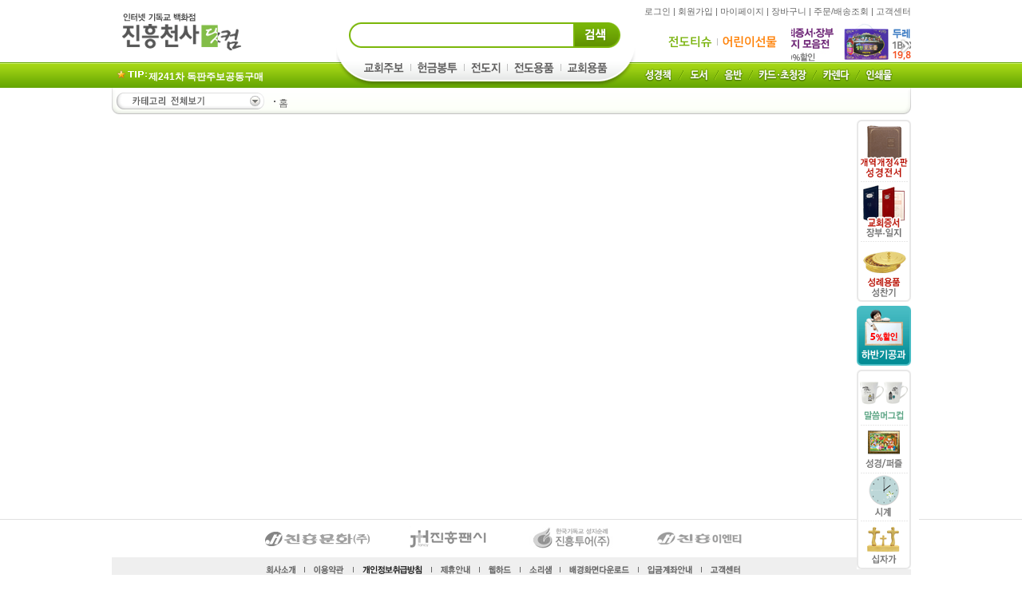

--- FILE ---
content_type: text/html; charset=euc-kr
request_url: https://www.jh1004.com/malls.go?cgID=3080104
body_size: 15781
content:
<!DOCTYPE html PUBLIC "-//W3C//DTD XHTML 1.0 Transitional//EN" "https://www.w3.org/TR/xhtml1/DTD/xhtml1-transitional.dtd">
<html xmlns="https://www.w3.org/1999/xhtml">

<head>
<meta http-equiv="Content-Type" content="text/html; charset=utf-8">

<link rel="stylesheet" type="text/css" href="/ext/resources/css/ext-all.css">
<link rel="stylesheet" type="text/css" href="/ext/resources/css/xtheme-malls.css" />
<link rel="stylesheet" type="text/css" href="/css/malls.css">

<script type="text/javascript" src="/ext/adapter/ext/ext-base.js"></script>
<script type="text/javascript" src="/ext/ext-all.js"></script>
<script type="text/javascript" src="/js/malls.js"></script>

<script>
  (function(i,s,o,g,r,a,m){i['GoogleAnalyticsObject']=r;i[r]=i[r]||function(){
  (i[r].q=i[r].q||[]).push(arguments)},i[r].l=1*new Date();a=s.createElement(o),
  m=s.getElementsByTagName(o)[0];a.async=1;a.src=g;m.parentNode.insertBefore(a,m)
  })(window,document,'script','//www.google-analytics.com/analytics.js','ga');

  ga('create', 'UA-1499897-1', 'auto');
  ga('send', 'pageview');

</script>

<script type="text/javascript">

function checkLogin()
{
   if (0) return true;
   else false;
}

</script>

<title>::: 인터넷 기독교백화점 진흥천사닷컴에 오신 것을 환영합니다.</title>
</head>

<body>
 
<div id="mallsWrap">

<div id="headerWrap">
<div id="header">
<!--
   <div style="width:27%;float:left;clear:left;">
      <div style="height:78px"></div>
      <div id="mbar-tip" style="padding-top:9px">
         무료배송 EVENT를 알려드립니다.
      </div>
   </div>

   <div style="width:40%;float:left;">
   </div>

   <div style="width:33%;float:right;clear:right;">
      <div style="height:78px"></div>
      <div id="tclass-menu">
         <a id="tclass-menu-1" href="/?malls=bible/home">성경책</a>
         <a id="tclass-menu-2" href="/?malls=book/home">도서</a>
         <a id="tclass-menu-3" href="/?malls=music/home">음반</a>
         <a id="tclass-menu-4" href="/?malls=card/home">카드.초청장</a>
         <a id="tclass-menu-5" href="/?malls=CALEndar/home">카렌다</a>
         <a id="tclass-menu-6" href="/?malls=print/home">일반물</a>
      </div>
   </div>
-->
<style type="text/css">
.jhtop {width:1001px; margin:0;}
	.jhtop td {text-align:left;}
	.jhtop .top1 {width:281px;text-align:left;vertical-align:top;padding:0;}
	.jhtop .top2 {width:375px;text-align:center;vertical-align:top;padding:0;}
	.jhtop .top3 {width:345px;text-align:right;vertical-align:top;padding:0;}
	.jhtop .top3me {width:345px;text-align:right;font-size:11px;vertical-align:top;padding:7px 0 0 0;}
	.jhtop .topslink {width:720px;text-align:right;font-size:11px;vertical-align:top;padding:7px 0 0 0;}
	.jhtop .top3a {width:195px;text-align:right;vertical-align:top;padding:15px 0 0 0;}
	.jhtop .top3b {width:150px;text-align:center;vertical-align:top;padding:0;}
.topsearch {width:375px; margin:0;}
	.topsearch td {text-align:left;}
	.topsearch .search1 {width:35px;text-align:center;vertical-align:top;padding:0;}
	.topsearch .search2 {width:262px;text-align:left;vertical-align:top;padding:0;background:url(/malls/img/search_box02.gif) repeat 0 50%;}
	.topsearch .search3 {width:78px;text-align:left;vertical-align:top;padding:0;}

 #searchscs {width:240px;margin:5px;padding-top:3px;font:normal 14px dotum;border:0;}

#topbtn-menu {height:50px;background:url('/malls/img/bg_topbtn.gif') no-repeat;}
#topbtn-menu a {height:50px;float:left;display:block;overflow:hidden;text-indent:-500em;}
#topbtn-menu-1 {width:94px;}
#topbtn-menu-2 {width:67px;}
#topbtn-menu-3 {width:54px;}
#topbtn-menu-4 {width:67px;}
#topbtn-menu-5 {width:93px;}
#topbtn-menu a:hover {background-image:url('/malls/img/bg_topbtn.gif');}
#topbtn-menu-1:hover {background-position: 0px -52px;}
#topbtn-menu-2:hover {background-position:-94px -52px;}
#topbtn-menu-3:hover {background-position:-161px -52px;}
#topbtn-menu-4:hover {background-position:-215px -52px;}
#topbtn-menu-5:hover {background-position:-282px -52px;}
</style>

<style>
            .kakaoChat {
                position: fixed;
                right: 20px;
                bottom: 60px;
                width: 99px;
                height: 50px;
                z-index: 99;
            }
</style>
        
<script language="JavaScript" src="html/css/flash.js"></script>

<script>

function topSearch()
{
    var scs = document.getElementById("searchscs");
    var i, s, ps = "";

    if (scs.value == "")
    {
       scs.focus();
       return;
    }

    s = scs.value.split(' ');
    for (i=0; i < s.length; i++) ps += ((i > 0) ? "||" : "")+  "name::" + s[i];

    location = "/?malls=search/home&scs="+ps;
}

</script>

<script type="text/javascript">
$(function(){
	
	$("#topbanInner").css("width",150*$("#topbanInner ul.column").size()+"px");
	$("#topbanInner ul.column:last").prependTo("#topbanInner");
	$("#topbanInner").css("margin-left","-150px");
	
	$("#topbanNext").click(function(){
		$("#topbanNext,#topbanPrev").show();
		$("#topbanInner").animate({
			marginLeft : parseInt($("#topbanInner").css("margin-left"))-150+"px"
		},"slow","swing" , 
		function(){
			$("#topbanInner").css("margin-left","-150px");
			$("#topbanInner ul.column:first").appendTo("#topbanInner");
			$("#topbanNext,#topbanPrev").show();
		});
	});
	
	var timerID = setInterval(function(){
		$("#topbanNext").click();
	},5000);
	
	$("#topbanPrev img,#topbanNext img").click(function(){
		clearInterval(timerID);
	});
	
});
</script>

<style type="text/css">
*{
	margin:0;
	padding:0;
}
#topbanWrap{
	margin:0px auto;
	width:150px;
	height:50px;
	padding:0;
	position:relative;
}

#topbanNext{
	position:absolute;
	top:20px;
	right:0px;
	cursor:pointer;
}
#carouse{
	width:150px;
	height:50px;
	overflow:hidden;
}

#topbanInner ul.column{
	width:150px;
	height:50px;
	padding:0;
	list-style-type:none;
	float:left;
}
#topbanInner ul.column li{
	float:left;
	margin-right:1px;
	display:inline;
}
#topbanInner ul.column li img{
	border:none;
}
</style>

<!--<a href=javascript:void(window.open('http://pf.kakao.com/_Qkxfxcb/chat','','width=420,height=556,top=50,left=50,status=no,toolbar=no,resizable=no,scrollbars=no')) onfocus='this.blur();'><img class="kakaoChat" src="malls/img/ktalk.png" alt="상담투명로고"/></a>-->

<table class="jhtop" border="0" cellpadding="0" cellspacing="0">
  <tr>
    <td rowspan="2" class="top1"><a href="http://www.jh1004.com"><img src="malls/img/logo.gif" border="0" /></a></td>
    <td height="21" colspan="3" class="topslink">	    
            <a href="javascript:LoginPanel.goURL('/')">로그인</a> |
      <a href="/?malls=membership/home">회원가입</a> |
            <a href="javascript:LoginPanel.goURL('/?malls=myPage/home')">마이페이지</a> |
      <a href="/?malls=order/cartList">장바구니</a> |
      <a href="javascript:LoginPanel.goURL('/?malls=myPage/home&myURL=myOrderList')">주문/배송조회</a> |
      <a href="/?malls=service/gbqna">고객센터</a>    </td>
  </tr>
  <tr>
    <td rowspan="2" class="top2">
    <table class="topsearch" border="0" cellpadding="0" cellspacing="0">
            <tr><td class="search1"><img src="malls/img/search_box01.gif" border="0" /></td>
              <td class="search2"><input id="searchscs" type=text name=scsSearch></td>
              <td class="search3"><input type=image src=malls/img/search_sbtn.gif value="검색" onclick="topSearch()"></td>
            </tr>
            <tr><td colspan="3">
            	<div id="topbtn-menu">
                <a id="topbtn-menu-1" href="/malls.go?ancestor=3010000"></a>
                <a id="topbtn-menu-2" href="/malls.go?ancestor=3020000"></a>
                <a id="topbtn-menu-3" href="/malls.go?html=promote/jeondoji1"></a>
                <a id="topbtn-menu-4" href="/malls.go?html=promote/jdgoods1"></a>
                <a id="topbtn-menu-5" href="/?malls=church/home"></a>                </div>
            </td></tr>
        </table>    </td>
    <td class="top3a"><a href="/malls.go?cgID=3040302"><img src="malls/img/btn_s01.gif" border="0" /></a><a href="/malls.go?html=promote/chpresent"><img src="malls/img/btn_s02.gif" border="0" /></a></td>
    <td class="top3b"><div id="topbanWrap">
			<p id="topbanNext"><img src="malls/img/btn_next.png" alt="next" /></p>
			<div id="carouse">
				<div id="topbanInner">
					<ul class="column">
						<li><a href="/malls.go?cgID=3030106"><img src="malls/img/topban01.jpg" alt="" /></a></li>
					</ul>
					<ul class="column">
						<li><a href="/malls.go?pCode=6030022"><img src="malls/img/topban02.jpg" alt="" /></a></li>
					</ul>
					<ul class="column">
						<li><a href="/malls.go?pCode=902031004"><img src="malls/img/topban03.jpg" alt="" /></a></li>
					</ul>
					<ul class="column">
						<li><a href="/malls.go?html=promote/prayerguide"><img src="malls/img/topban04.jpg" alt="" /></a></li>
					</ul>
                    <ul class="column">
						<li><a href="/malls.go?pCode=902031007"><img src="malls/img/topban05.jpg" alt="" /></a></li>
					</ul>
				</div>
			</div>
		</div></td>
  </tr>
  <tr>
    <td class="top1">
    <div id="mbar-tip" style="padding-top:10px; padding-left:40px;">
      <a href="/malls.go?html=promote/dgonggu"><font color="#FFFFFF"> 제241차 독판주보공동구매</font></a></div></td>
    <td colspan="2" class="top3">
    	<div id="tclass-menu">
         <a id="tclass-menu-1" href="/?malls=bible/home"></a>
         <a id="tclass-menu-2" href="/?malls=book/home"></a>
         <a id="tclass-menu-3" href="/?malls=music/home"></a>
         <a id="tclass-menu-4" href="/?malls=card/home"></a>
         <a id="tclass-menu-5" href="/?malls=calendar/home"></a>
         <a id="tclass-menu-6" href="/?malls=print/home"></a>      </div>    </td>
  </tr>
</table>
</div>
</div><!-- header -->

<div id="location">
   <a class="allcates" href=#>카테고리</a>
   <div class="pos"><a href="https://www.jh1004.com">홈</a></div>
</div>

<div id="containerWrap">

   <div id="container"></div>

   <div id="rightWing">
<style type="text/css">
.sidebar {width:78px; margin:0; background-color:#FFFFFF}
.sidebar td {text-align:left;}
.sidebar .side1 {width:78px;vertical-align:top;padding:0;}
.sidebar .side2 {width:78px;vertical-align:top;padding:5px 0 0 0;}
</style>

<table class="sidebar" border="0" cellpadding="0" cellspacing="0">
  <tr>
    <td class="side1"><a href="/malls.go?cgID=1130209"><img src="malls/img/side01.gif" border="0" /></a><a href="/malls.go?cgID=3030106"><img src="malls/img/side02_certi.gif" border="0" /></a><a href="/malls.go?cgID=3050101"><img src="malls/img/side03aa.gif" border="0" /></a></td>
  </tr>
  <!--<tr>
    <td class="side2"><a href="/?malls=calendar/2020sales"><img src="malls/img/side_2020cal.gif" border="0" /></a></td>
  </tr>-->
  <tr>
    <td class="side2"><a href="/malls.go?html=promote/gonggwa01"><img src="malls/img/side_gong.gif" border="0" /></a></td>
  </tr>
  
  <tr>
    <td class="side2"><a href="/malls.go?cgID=3070306"><img src="malls/img/side04.gif" border="0" /></a><a href="/malls.go?cgID=3070501"><img src="malls/img/side05.gif" border="0" /></a><a href="/malls.go?cgID=3070302"><img src="malls/img/side06.gif" border="0" /></a><a href="/malls.go?cgID=3070301"><img src="malls/img/side07.gif" border="0" /></a></td>
  </tr>
</table>
   </div>

</div>

<div id="footerWrap">
<div id="footer">

   <div style="height:47px">
      <img src="/css/images/ha_family.gif" width="995" height="47" border="0" usemap="#family" /></td>
      <map name="family">
         <area shape="rect" coords="180,6,330,40" href="http://www.1004calendar.com" target="_blank" />
         <!--<area shape="rect" coords="360,6,480,40" href="http://www.jhfancy.com" target="_blank" />
         <area shape="rect" coords="520,6,630,40" href="http://www.holytour.co.kr" target="_blank" />
         <area shape="rect" coords="670,6,800,40" href="http://www.jh-ent.com" target="_blank" />-->
</map>
   </div>

   <div style="width:100%;height:32px;background:#efefef;">
      <div style="padding-top:2px"><img src="/css/images/ha_com.gif" usemap="#compa" />
<map name="compa" ><area shape="rect" coords="188,5,231,21" href="/malls.go?html=info/company" />
<area shape="rect" coords="246,4,290,22" alt="이용약관" href="/malls.go?html=info/terms" />
<area shape="rect" coords="307,5,389,22" alt="개인정보취급방침" href="/malls.go?html=info/private" />
<area shape="rect" coords="403,5,450,22" alt="제휴안내" href="/malls.go?html=info/partner" />
<area shape="rect" coords="462,4,501,23" alt="웹하드" href="javascript:void(window.open('/html/info/webhard.html','','width=470,height=380,top=50,left=50,status=no,toolbar=no,resizable=no,scrollbars=yes'))" />
<!--<area shape="rect" coords="512,3,554,23" alt="소리샘" href="javascript:void(window.open('http://admin.jh1004.com/malls/gbook/src/index.php?gbcg=1001','','width=680,height=620,top=50,left=50,status=no,toolbar=no,resizable=no,scrollbars=yes'))" />-->
<area shape="rect" coords="564,3,650,23" alt="배경화면다운로드" href="/malls.go?html=info/wallpaper" /><area shape="rect" coords="662,3,730,23" alt="입금계좌안내" href="javascript:void(window.open('/html/info/account_.html','','width=465,height=425,top=50,left=50,status=no,toolbar=no,resizable=no,scrollbars=no'))" />
<area shape="rect" coords="742,3,790,23" alt="고객센터" href="/?malls=service/gbqna" />
</map>
      </div>
   </div>

   <div>
   <table width="995" border="0" cellspacing="0" cellpadding="0">
   <tr>
      <td width="180" rowspan="2"><img src="/css/images/ha_logo.gif" width="180" height="115" /></td>
      <td width="260"><img src="/css/images/ha_time.gif" width="260" height="70" /></td>
      <td width="175"><a href="#" onClick="window.open('https://www.jh1004.com/html/popUp/information.html','popup','scrollbars=no,width=423,height=376')" onFocus="blur()"><img src="/css/images/ha_telmail.gif" alt="클릭하시면 문의전화 및 이메일을 확인하실 수 있습니다." width="175" height="70" /></a></td>
      <td width="125"><img src="/css/images/ha_kong.gif" width="125" height="70" /></td>
      <td width="145"><a href="#" onclick="window.open('https://mark.inicis.com/mark_info.php?no=6635&st=1248338324','mark','scrollbars=no,resizable=no,width=530,height=480')" onfocus="blur()"><img src="https://mark.inicis.com/img/mark/rectangular_yellow_s.gif" border="0" alt="클릭하시면 이니시스 결제시스템의 유효성을 확인하실 수 있습니다."/></a></td>
      <td width="110" rowspan="2"><a href="javascript:onPopKBAuthMark()" onFocus="blur()"><img src="/css/images/ha_kb.gif" width="110" height="115" /></a></td>
   </tr>
   <tr>
      <td colspan="4"><img src="/css/images/ha_copy.gif" width="705" height="45" /></td>
   </tr>
   </table>
   </div>
   <!-- KB에스크로이체 인증마크 적용 시작 -->
   <script> 
   function onPopKBAuthMark() 
   { 
      window.open('','KB_AUTHMARK','height=604, width=648, status=yes, toolbar=no, menubar=no, location=no'); 
      document.KB_AUTHMARK_FORM.action='http://escrow1.kbstar.com/quics'; 
      document.KB_AUTHMARK_FORM.target='KB_AUTHMARK'; 
      document.KB_AUTHMARK_FORM.submit(); 
   } 
   </script>
   <FORM name="KB_AUTHMARK_FORM" METHOD="GET">
   <INPUT TYPE="HIDDEN" NAME="page" VALUE="B009111"/>
   <INPUT TYPE="HIDDEN" NAME="cc" VALUE="b010807:b008491"/>
   <INPUT TYPE="HIDDEN" NAME="mHValue" VALUE="d173ecaf6fda03d9da6052171386fadb"/>
   </FORM>
   <!-- KB에스크로이체 인증마크 적용 종료 -->

</div>
</div><!-- footer -->

</div>

<form name="LoginPanelForm" method="get" target="LoginPanel" action="https://www.jh1004.com/malls/log/in.php">
<input type="hidden" name="goURL" value="">
<input type="hidden" name="enablecs" value="">
</form>

</body>
</html>


--- FILE ---
content_type: text/css
request_url: https://www.jh1004.com/css/malls.css
body_size: 24518
content:

body, td, th, div, dt, dd, li, select, input, textarea {color:#666;font-size:12px;font-family:dotum,Dotum,Arial}

a {color:#666666;text-decoration:none;}
a:link {color:#666666;text-decoration:none}
a:visited {color:#666666;text-decoration:none}
a:active {color:#666666;text-decoration:none}
a:hover {color:#666666;text-decoration:underline}

.x-mask-none {display:none;}


#mallsWrap {width:100%;text-align:center;}

#headerWrap {width:100%;height:110px;background-image:url('images/bg_top.gif');}
#header {position:relative;width:1001px;margin:0 auto;}
#mbar-tip {margin-left:6px;background:url('images/bg_tip.gif') no-repeat;padding-left:22px;color:#fff;font:bold 12px dotum,Dotum,Arial;}
#tclass-menu {height:32px;background:url('images/bg_tclass.gif') no-repeat;}
#tclass-menu a {height:32px;float:left;display:block;overflow:hidden;text-indent:-500em;}
#tclass-menu-1 {width:57px;}
#tclass-menu-2 {width:44px;}
#tclass-menu-3 {width:43px;}
#tclass-menu-4 {width:80px;}
#tclass-menu-5 {width:52px;}
#tclass-menu-6 {width:52px;}
#tclass-menu a:hover {background-image:url('images/bg_tclass.gif');}
#tclass-menu-1:hover {background-position: 0px -34px;}
#tclass-menu-2:hover {background-position:-57px -34px;}
#tclass-menu-3:hover {background-position:-101px -34px;}
#tclass-menu-4:hover {background-position:-144px -34px;}
#tclass-menu-5:hover {background-position:-224px -34px;}
#tclass-menu-6:hover {background-position:-276px -34px;}

#location {width:1001px;height:40px;background-image:url('images/bg_header.gif');text-align:left;margin:0 auto;}
#location a.allcates {float:left;clear:left;display:block;margin-left:3px;width:188px;height:33px;overflow:hidden;text-indent:-500em;background-image:url('images/allcates.gif');}
#location div.pos {float:left;padding:11px 0 0 18px;background:url('images/middot.gif') no-repeat 12px 16px; overflow:hidden;}
#location div.pos a {color:#666;}

.currentLocation {position:absolute;display:none;}
.contents {width:917px;text-align:left;}

#containerWrap {position:relative;width:1001px;min-height:500px;margin:0 auto;text-align:left;}
#container {position:relative;display:table;width:927px;margin:0px 0px 6px 6px;}
#rightWing {position:absolute;top:0;left:933px;width:68px;height:300px;background:#eee;}

#footerWrap {width:100%;border-top:1px solid #e0e0e0;}
#footer {width:1001px;margin:0 auto;}


.columnLeft {float:left;width:195px;text-align:left;}
.columnLeft .menu {float:left;width:185px;}
.columnLeft .menu a.title {display:block;height:32px;}
.columnLeft .menu ul {width:181px;padding-top:12px;padding-bottom:10px;}
.columnLeft .menu ul a {color:#555555;}
.columnLeft .menu li {background:url('images/middot.gif') no-repeat 12px 4px; overflow:hidden; padding:0 0 6px 19px; vertical-align:top;}
.columnLeft .menu li.line {height:1px;padding:0;font-size:0;line-height:0;margin:2px 10px 10px 10px;border-bottom:1px dotted #dedede;}
.columnLeft .menu li.img {background:#fff;padding:0;}
.columnLeft .menu li.banner {background:#fff;padding:10px 8px 0 8px;}

.columnLeft .menu.blue {background:url('images/slbox/mbtop-blue.gif') no-repeat;}
.columnLeft .menu.blue ul {border:2px solid #09aaee;border-top:0px;}

.columnLeft .menu.green {background:url('images/slbox/mbtop-green.gif') no-repeat;}
.columnLeft .menu.green ul {border:2px solid #7ab608;border-top:0px;}

.columnLeft .menu.bora {background:url('images/slbox/mbtop-bora.gif') no-repeat;}
.columnLeft .menu.bora ul {border:2px solid #bc75ff;border-top:0px;}

.columnLeft .menu.pink {background:url('images/slbox/mbtop-pink.gif') no-repeat;}
.columnLeft .menu.pink ul {border:2px solid #fc80a7;border-top:0px;}

.columnLeft .menu.mine {background:url('images/slbox/mbtop-mine.gif') no-repeat;}
.columnLeft .menu.mine ul {border:2px solid #21aeb7;border-top:0px;}

.columnLeft .menu.orange {background:url('images/slbox/mbtop-orange.gif') no-repeat;}
.columnLeft .menu.orange.cust {background:url('images/slbox/mbtop-orange2.gif') no-repeat;}
.columnLeft .menu.orange ul {border:2px solid #f99d1b;border-top:0px;}


.columnRight {float:right;display:table;width:732px;margin-bottom:20px;text-align:left;}
.columnRight .blue {color:#09aaee;}
.columnRight .green {color:#669900;}
.columnRight .bora {color:#bc75ff;}
.columnRight .mine {color:#21aeb7;}
.columnRight .pink {color:#fc80a7;}
.columnRight .orange {color:#f99d1b;}


.aCateTitle {display:table;width:722px;}
.aCateTitle .cgname {float:left;margin-left:3px;padding:5px 0 4px 15px;font:bold 11pt dotum;letter-spacing:-1px;}
.aCateTitle .cgname .txt {font:normal 12px dotum;letter-spacing:0;}
.aCateTitle .cgname .small {font:normal 11px dotum;letter-spacing:0;color:#666;}
.aCateTitle .cgname.blue {background:url('images/slbox/circle_blue.gif') left center no-repeat;}
.aCateTitle .cgname.green {background:url('images/slbox/circle_green.gif') left center no-repeat;}
.aCateTitle .cgname.bora {background:url('images/slbox/circle_bora.gif') left center no-repeat;}
.aCateTitle .cgname.mine {background:url('images/slbox/circle_mine.gif') left center no-repeat;}
.aCateTitle .cgname.pink {background:url('images/slbox/circle_pink.gif') left center no-repeat;}
.aCateTitle .cgname.orange {background:url('images/slbox/circle_orange.gif') left center no-repeat;}
.aCateTitle .navi {float:right;padding:9px 6px 0 0;font:normal 11px dotum;}

.aCateList {width:722px;padding:13px 0 9px 0;}
.aCateList a {font:normal 12px dotum;color:#666666}
.aCateList a:hover {color:#c10000;text-decoration:underline}
.aCateList th {width:150px;height:25px;text-align:right;}
.aCateList th.on a {color:#09aaee;}
.aCateList td {padding-left:20px;font:normal 12px dotum;}

ul.aCateList {display:table;padding:16px 0 7px 0;}
ul.aCateList li {float:left;display:block;width:150px;height:23px;padding-left:20px;}
ul.aCateList li a {color:#757575;font:bold 12px dotum;}


.goodsList {width:722px;display:table;margin-bottom:20px;}
.goodsList ul {float:left;width:722px;padding:20px 1px;}
.goodsList ul li {float:left;width:150px;padding:0 14px 0 15px;border-right:1px dotted lightGrey;}
.goodsList div.photozone {padding:15px;}
.goodsList div.photozone.s150 {padding:15px 0;}
.goodsList div.infozone {width:140px;padding:0 5px;}
.goodsList div.infozone.s150 {width:146px;padding:0 2px;}
.goodsList div.infozone div {float:left;font:normal 12px dotum;line-height:15px;padding-bottom:2px;}
.goodsList div.infozone .preview {height:18px;}
.goodsList div.infozone .preview a {float:left;display:block;width:11px;height:11px;margin-right:6px;}
.goodsList div.infozone .preview a.zoom {background:url('images/icon_zoom.gif') no-repeat;}
.goodsList div.infozone .preview a.win {background:url('images/icon_win.gif') no-repeat;}
.goodsList div.infozone .pCode {float:right;font:normal 11px dotum;color:#8e8e8e;}
.goodsList div.infozone .pName {clear:left;width:100%;}
.goodsList div.infozone .price {clear:left;width:100%;color:#0066cc;}
.goodsList div.infozone .price s {color:#757575;}
.goodsList div.infozone .price small {color:#df6600;font:normal 11px dotum;}
.goodsList div.infozone .point {clear:left;width:100%;background:url('images/p_icon.gif') no-repeat;color:#6a6a6a;padding-left:13px;}


.paging {display:table;width:722px;padding:10px 0 10px 2px;text-align:center;}
.paging a {display:inline-block;height:13px;padding:3px 5px 2px 4px;margin-right:5px;font:bold 12px dotum;border:1px solid #fff;}
.paging a:hover {text-decoration:none;border:1px solid #666666;}
.paging a.green {border:1px solid #669900;color:#669900;}
.paging a.bora {border:1px solid #bc75ff;color:#bc75ff;}
.paging a.mine {border:1px solid #21aeb7;color:#21aeb7;}
.paging a.pink {border:1px solid #fc80a7;color:#fc80a7;}
.paging a.orange {border:1px solid #f99d1b;color:#f99d1b;}
.paging a.blue {border:1px solid #09aaee;color:#09aaee;}
.paging a.prev {background:url('images/bt_prev09.gif') center no-repeat;border:1px solid #fff;}
.paging a.prev.on {background:url('images/bt_prev09_on.gif') center no-repeat;border:1px solid #fff;}
.paging a.next {background:url('images/bt_next09.gif') center no-repeat;border:1px solid #fff;margin:0}
.paging a.next.on {background:url('images/bt_next09_on.gif') center no-repeat;border:1px solid #fff;margin:0}
.paging a.prevend {background:url('images/bt_prev09end.gif') center no-repeat;border:1px solid #fff;margin:0}
.paging a.prevend.on {background:url('images/bt_prev09end_on.gif') center no-repeat;border:1px solid #fff;margin:0}
.paging a.nextend {background:url('images/bt_next09end.gif') center no-repeat;border:1px solid #fff;}
.paging a.nextend.on {background:url('images/bt_next09end_on.gif') center no-repeat;border:1px solid #fff;}
.paging.topLine {border-top:1px solid lightGrey;}
.paging.bottomLine {border-bottom:1px solid lightGrey;}


.nCatebox {width:722px;display:table;}
.nCatebox .pCount {width:702px;margin:15px 0 8px 10px;padding-left:10px;background:url('images/slbox/sect.gif') left top no-repeat;}
.nCatebox .pCount span {font:bold 11pt dotum;}
.nCatebox .pCount strong {color:#fe7800;font:bold 11pt tahoma;}
.nCatebox table {width:722px;height:38px;background:#f9f9f9;border-bottom:1px solid #f2f2f2;}
.nCatebox td {color:#666666;font:normal 12px dotum;}
.nCatebox td.ORDER {width:60%;padding:2px 0 0 18px;}
.nCatebox td.ORDER a {font:normal 11px dotum;color:#666666;letter-spacing:-1px;text-decoration:none;}
.nCatebox td.ORDER strong {font-weight:bold;}
.nCatebox td.text {width:16%;text-align:right;padding:2px 8px 0 0;}
.nCatebox td.select {width:24%;padding:2px 10px 0 0;}
.nCatebox td.select select {width:75px;}


.goodsSpec {width:917px;}
.goodsSpec .pName {width:722px;margin:5px 0 15px 0;border-bottom:2px solid #62a301;}
.goodsSpec .pName strong {display:block;font:normal 12px dotum;}
.goodsSpec .pName strong.frontN {color:#359600;padding-left:4px;}
.goodsSpec .pName strong.middleN {color:#222;font:bold 14px dotum;line-height:18px;word-break:break-all;padding:4px;}
.goodsSpec .pName strong.middleN span {color:#555;font:normal 12px dotum;line-height:18px;}
.goodsSpec .pName strong.descs {color:#222;font:normal 12px dotum;padding-left:4px;}
.goodsSpec .pName strong.descs small {font:normal 11px dotum;color:#666;}
.goodsSpec .pName strong.backN {color:#8c8c8c;padding:0 0 5px 4px;}

.goodsSpec .pImage {width:282px;padding:5px 0 0 8px;}
.goodsSpec .pImage .images {width:250px;text-align:center;}
.goodsSpec .pImage .Image50 {float:left;display:block;margin:4px 0 0 4px;padding:2px;border:1px solid #dedede;}

.goodsSpec .pInfo {width:425px;padding-right:17px;}
.goodsSpec .pInfo table {width:100%;margin-top:7px;border-bottom:1px solid #e5e5e5;}
.goodsSpec .pInfo th {width:78px; padding:0 0 4px 5px;font:normal 11px dotum;vertical-align:top;line-height:15px;}
.goodsSpec .pInfo td {width:337px;padding:0 0 4px 5px;font-size:12px;font-weight:normal;vertical-align:top;line-height:15px;}
.goodsSpec .pInfo td.dc_rates {background:url(images/dc_rates.gif) no-repeat right top;}
.goodsSpec .pInfo strong.big {font:bold 18px verdana;letter-spacing:-1px;vertical-align:-2px;}
.goodsSpec .pInfo input[type="text"] {float:left;width:45px;height:16px;margin-top:1px;font:normal 12px tahoma;text-align:center;}
.goodsSpec .pInfo input[type="checkbox"] {float:left;width:13px;height:13px;margin:3px 4px 0 0;}
.goodsSpec .pInfo input.text {width:40px;border:0;padding:1px;padding-top:3px;text-align:left;}
.goodsSpec .pInfo input.price {width:70px;text-align:right;font-weight:bold;}
.goodsSpec .pInfo input.orange {color:#cc6600;}
.goodsSpec .pInfo p.notice {float:left;clear:left;width:420px;padding:3px 0 5px 0;font-size:11px;}
.goodsSpec .pInfo span.qty-btn {float:left;display:inline-block;padding:1px 1px 0 2px;}
.goodsSpec .pInfo span.qty-btn img {margin-bottom:2px;}

.goodsSpec .pInfo table.options {width:100%;background-color:#f6f6f6;margin:0;margin-bottom:4px;padding:10px 0 5px 0;border:0;}
.goodsSpec .pInfo table.options th {width:73px;padding:2px 0 4px 10px;}
.goodsSpec .pInfo table.options td {width:337px;padding:1px 10px 4px 8px;}
.goodsSpec .pInfo #optionsWrap {width:406px;padding:0 11px 0 8px;}
.goodsSpec .pInfo #optionsWrap div {font:normal 11px dotum;}
.goodsSpec .pInfo #optionsWrap .comm {padding:5px 0 0 2px;color:#d86562;}
.goodsSpec .pInfo #optionsWrap .sumb {padding:12px 0 7px 2px;}
.goodsSpec .pInfo #optionsWrap .sumb span {font:bold 12px dotum;color:#c10000;}
.goodsSpec .pInfo #optionsWrap .sumb #opdcprice {font-size:11px;color:#d86562;}
.goodsSpec .pInfo #pCodeOptionsWrap {width:100%;margin-top:5px;border:1px solid #d3d3d3;border-bottom:0;background:white;}
.goodsSpec .pInfo #optionLoop {width:100%;margin:0;border-bottom:1px solid #d3d3d3;}
.goodsSpec .pInfo #optionLoop.noLine {border:0;}
.goodsSpec .pInfo #optionLoop td {padding:8px;}
.goodsSpec .pInfo #optionLoop div {float:left;font:normal 11px dotum;color:#595959;}
.goodsSpec .pInfo #optionLoop div.optName {width:188px;background:url(images/bl_gray02.gif) no-repeat left 8px;padding:4px 0 0 8px;}
.goodsSpec .pInfo #optionLoop div.optPrice{width:80px;text-align:right;padding:4px 8px 0 0;}
.goodsSpec .pInfo #optionLoop div.optQty {width:100px;}
.goodsSpec .pInfo #optionLoop div.optQty div {float:left;}
.goodsSpec .pInfo #optionLoop div.optQty input {width:40px;height:14px;}
.goodsSpec .pInfo #optionLoop div.optQty span.qty-btns {float:left;display:inline-block;padding:1px 1px 0 2px;}
.goodsSpec .pInfo #optionLoop div.optQty span.qty-btns img {margin:0}
.goodsSpec .pInfo #optionLoop div.optQty .txt {padding:5px 3px 0 2px;}
.goodsSpec .pInfo #optionLoop div.optQty a.del {display:block;padding:4px 0 0 3px;}

.goodsSpec .pInfo .goodsRel {padding:25px 0 25px 18px;font:normal 11px dotum;color:#c10000;}
.goodsSpec .pInfo .goodsRel ul {padding:5px 0 0 8px;}
.goodsSpec .pInfo .goodsRel li {font:normal 11px dotum;line-height:18px;}

.goodsSpec .dcTable {width:580px;border-collapse:collapse;border-spacing:0;border:1px solid #cecece;}
.goodsSpec .dcTable th {padding:9px 7px 7px 7px;font:normal 12px dotum;text-align:center;background:#efefef;}
.goodsSpec .dcTable td {padding:9px 7px 7px 7px;font:normal 12px dotum;text-align:center;border:1px solid #cecece;}
.goodsSpec .dcTable td.dcprice {color:#cc6600;font-weight:bold;}

.goodsSpec .tabs {width:722px;height:33px;background-image:url(images/tabgreen_bg.gif);}
.goodsSpec .tabs a {float:left;display:block;margin-right:3px;width:177px;height:33px;background-image:url(images/tabgreen_bgOff.gif);color:#666;text-align:center;line-height:33px;}
.goodsSpec .tabs a.on {background-image:url(images/tabgreen_bgOn.gif);color:#62a301;font-weight:bold;text-decoration:none;}
.goodsSpec .tabs a:hover {font-weight:bold;text-decoration:none;}

.goodsSpec .tabsR {width:722px;height:33px;background-image:url(images/tabgreen_bgR.gif);}
.goodsSpec .tabsR a {float:left;display:block;margin-right:3px;width:177px;height:33px;background-image:url(images/tabgreen_bgROff.gif);color:#666;text-align:center;line-height:33px;}
.goodsSpec .tabsR a.on {background-image:url(images/tabgreen_bgROn.gif);color:#62a301;font-weight:bold;text-decoration:none;}
.goodsSpec .tabsR a:hover {font-weight:bold;text-decoration:none;}

.goodsSpec .detail {width:670px;padding:50px 22px 50px 30px;color:#363636;line-height:15pt;}
.goodsSpec .detail.book {width:650px;padding:40px 30px;}
.goodsSpec .detail span {font-weight:bold;color:#222222;line-height:18pt;}
.goodsSpec .detail p {padding:10px 0 0 10px;}

.goodsSpec .sect {display:table;width:712px;margin:20px 5px 35px 5px;background:url('images/sectbar-bg.gif') left top repeat-x;}
.goodsSpec .sect.none { display:none;}
.goodsSpec .sect .lt {background:url('images/sectbar-lt.gif') left top no-repeat;}
.goodsSpec .sect .rt {background:url('images/sectbar-rt.gif') right top no-repeat;}
.goodsSpec .sect .title {font:bold 12px dotum;color:#000;padding:9px 35px;}
.goodsSpec .sect .content {width:652px;padding:20px 25px;color:#363636;line-height:15pt;}
.goodsSpec .sect .content p.dt {margin:30px 0 5px 5px;}
.goodsSpec .sect .content img.dt {margin-bottom:20px;border:1px solid #cecece;}

.cartList {width:903px;margin:7px;}
.cartList>tbody>tr>th {height:20px;font:normal 11px dotum;text-align:center;vertical-align:bottom;}
.cartList>tbody>tr>td {border-bottom:1px solid #dedede;font:normal 12px dotum;line-height:16px;}
.cartList td.pCode {text-align:center;background:#f6f6f6;}
.cartList td.cartCheck {text-align:center;}
.cartList td.pImage {text-align:center;padding:3px 6px 3px 0;}
.cartList td.pName {text-align:left;font:normal 11px dotum;line-height:14px;}
.cartList td.price {text-align:right;color:#0066cc;font:bold 12px dotum;line-height:14px;padding-right:8px;}
.cartList td.price span {color:red;font:normal 11px dotum;}
.cartList td.point {text-align:left;}
.cartList td.point>img {margin-top:-3px;}
.cartList td.quantity {text-align:right;}
.cartList td.quantity input {text-align:center;}
.cartList td.quantity .x-btn {margin:3px 0;}
.cartList td.sum {text-align:right;color:#cc6600;font-weight:bold;padding-right:5px;}
.cartList td.buttons {border-right:1px solid #dedede;}
.cartList td.buttons .x-btn {margin:3px auto;}
.cartList td.buttons div {float:none;}
.cartList td.etcost {text-align:center;color:#cc6600;}


.ordersheet {width:917px;}
.ordersheet .none {display:none;}
.ordersheet .sbPanel {float:left;padding-top:10px;}
.ordersheet .sbPanel table.fieldSet {margin:22px 0 20px 0;}
.ordersheet .sbPanel table.fieldSet th {padding:8px 10px;text-align:right;vertical-align:top;font:normal 11px dotum;}
.ordersheet .sbPanel table.fieldSet td {padding-bottom:5px;}
.ordersheet .sbPanel table.fieldSet a img {margin:5px 8px;}
.ordersheet .sbPanel table.fieldSet .notice {padding:2px 0;font:normal 12px dotum;color:#b24b18;line-height:16px;}

.ordersheet .sbPanel #payButton {display:block;width:280px;height:41px;background-image:url('images/bt_cart_payIt.gif');text-indent:-500em;}
.ordersheet .sbPanel #payButton.payIt {background-position:0 -41px;}


.sbox {float:left;background:url(images/sbox/sboxbl.gif) repeat-x 0 100%;}
.sbox div {float:left;}
.sbox .lv {background:url(images/sbox/sboxbg.gif) repeat-y left top;}
.sbox .rv {background:url(images/sbox/sboxbg.gif) repeat-y right top;}
.sbox .lb {background:url(images/sbox/sboxlb.gif) no-repeat left bottom;}
.sbox .rb {background:url(images/sbox/sboxrb.gif) no-repeat right bottom;}

.sbox textarea {padding:5px;font:normal 12px dotum;line-height:16px;}
.sbox input[type="text"] {float:left;height:15px;margin:3px 0;padding-top:4px;font:normal 12px dotum;}
.sbox input[type="password"] {float:left;height:15px;margin:3px 0;padding-top:4px;font:normal 12px dotum;}
.sbox input[type="file"] {float:left;margin:3px 0;padding-top:2px;font:normal 12px dotum;}
.sbox div.dash {margin:8px 4px 0 3px;border:0;}
.sbox .x-form-field-wrap {float:left;}
.sbox .x-form-field-wrap .x-form-trigger {margin:3px 0;background-image: url(../ext/resources/images/default/form/trigger.gif);border-bottom-color: #B5B8C8;}

.sbox.orange .tl {background:url(images/sbox/sboxtl_orange.gif) repeat-x;}
.sbox.orange .lt {background:url(images/sbox/sboxlt_orange.gif) no-repeat;}
.sbox.orange .rt {background:url(images/sbox/sboxrt_orange.gif) no-repeat right top;}


.slbox {float:left;display:table;font:normal 12px dotum; line-height:16px;}

.slbox.blue {background:url('images/slbox/slbox_blue.gif') top left repeat-x;}
.slbox.blue .rv {background:url('images/slbox/slbox_blue.gif') top right repeat-y;}
.slbox.blue .lv {background:url('images/slbox/slbox_blue.gif') top left repeat-y;}
.slbox.blue .bl {background:url('images/slbox/slbox_blue.gif') bottom left repeat-x;}
.slbox.blue .lt {background:url('images/slbox/slboxlt_blue.gif') top left no-repeat;}
.slbox.blue .rt {background:url('images/slbox/slboxrt_blue.gif') top right no-repeat;}
.slbox.blue .rb {background:url('images/slbox/slboxrb_blue.gif') bottom right no-repeat;}
.slbox.blue .lb {background:url('images/slbox/slboxlb_blue.gif') bottom left no-repeat;}

.slbox.green {background:url('images/slbox/slbox_green.gif') top left repeat-x;}
.slbox.green .rv {background:url('images/slbox/slbox_green.gif') top right repeat-y;}
.slbox.green .lv {background:url('images/slbox/slbox_green.gif') top left repeat-y;}
.slbox.green .bl {background:url('images/slbox/slbox_green.gif') bottom left repeat-x;}
.slbox.green .lt {background:url('images/slbox/slboxlt_green.gif') top left no-repeat;}
.slbox.green .rt {background:url('images/slbox/slboxrt_green.gif') top right no-repeat;}
.slbox.green .rb {background:url('images/slbox/slboxrb_green.gif') bottom right no-repeat;}
.slbox.green .lb {background:url('images/slbox/slboxlb_green.gif') bottom left no-repeat;}

.slbox.bora {background:url('images/slbox/slbox_bora.gif') top left repeat-x;}
.slbox.bora .rv {background:url('images/slbox/slbox_bora.gif') top right repeat-y;}
.slbox.bora .lv {background:url('images/slbox/slbox_bora.gif') top left repeat-y;}
.slbox.bora .bl {background:url('images/slbox/slbox_bora.gif') bottom left repeat-x;}
.slbox.bora .lt {background:url('images/slbox/slboxlt_bora.gif') top left no-repeat;}
.slbox.bora .rt {background:url('images/slbox/slboxrt_bora.gif') top right no-repeat;}
.slbox.bora .rb {background:url('images/slbox/slboxrb_bora.gif') bottom right no-repeat;}
.slbox.bora .lb {background:url('images/slbox/slboxlb_bora.gif') bottom left no-repeat;}

.slbox.mine {background:url('images/slbox/slbox_mine.gif') top left repeat-x;}
.slbox.mine .rv {background:url('images/slbox/slbox_mine.gif') top right repeat-y;}
.slbox.mine .lv {background:url('images/slbox/slbox_mine.gif') top left repeat-y;}
.slbox.mine .bl {background:url('images/slbox/slbox_mine.gif') bottom left repeat-x;}
.slbox.mine .lt {background:url('images/slbox/slboxlt_mine.gif') top left no-repeat;}
.slbox.mine .rt {background:url('images/slbox/slboxrt_mine.gif') top right no-repeat;}
.slbox.mine .rb {background:url('images/slbox/slboxrb_mine.gif') bottom right no-repeat;}
.slbox.mine .lb {background:url('images/slbox/slboxlb_mine.gif') bottom left no-repeat;}

.slbox.orange {background:url('images/slbox/slbox_orange.gif') top left repeat-x;}
.slbox.orange .rv {background:url('images/slbox/slbox_orange.gif') top right repeat-y;}
.slbox.orange .lv {background:url('images/slbox/slbox_orange.gif') top left repeat-y;}
.slbox.orange .bl {background:url('images/slbox/slbox_orange.gif') bottom left repeat-x;}
.slbox.orange .lt {background:url('images/slbox/slboxlt_orange.gif') top left no-repeat;}
.slbox.orange .rt {background:url('images/slbox/slboxrt_orange.gif') top right no-repeat;}
.slbox.orange .rb {background:url('images/slbox/slboxrb_orange.gif') bottom right no-repeat;}
.slbox.orange .lb {background:url('images/slbox/slboxlb_orange.gif') bottom left no-repeat;}

.slbox.pink {background:url('images/slbox/slbox_pink.gif') top left repeat-x;}
.slbox.pink .rv {background:url('images/slbox/slbox_pink.gif') top right repeat-y;}
.slbox.pink .lv {background:url('images/slbox/slbox_pink.gif') top left repeat-y;}
.slbox.pink .bl {background:url('images/slbox/slbox_pink.gif') bottom left repeat-x;}
.slbox.pink .lt {background:url('images/slbox/slboxlt_pink.gif') top left no-repeat;}
.slbox.pink .rt {background:url('images/slbox/slboxrt_pink.gif') top right no-repeat;}
.slbox.pink .rb {background:url('images/slbox/slboxrb_pink.gif') bottom right no-repeat;}
.slbox.pink .lb {background:url('images/slbox/slboxlb_pink.gif') bottom left no-repeat;}


table.relBox {width:185px;background:url('images/bg_rel_mid.gif') repeat-y;margin-bottom:10px;}
table.relBox td.top {height:34px;background:url('images/bg_rel_top.gif') no-repeat;padding:11px 0 0 10px;vertical-align:top;font:normal 11px dotum;line-height:15px;}
table.relBox td.top strong {font:bold 12px dotum;}
table.relBox td.bot {height:5px;background:url('images/bg_rel_bot.gif') no-repeat;overflow:hidden;margin-bottom:10px;}
table.relBox td.mid div {width:180px;padding-right:5px;}
table.relBox td.mid div.htFix {max-height:360px;overflow:auto;}
table.relBox td.mid div.htFix.book {max-height:1200px;overflow:auto;}
table.relBox td.mid div p {float:left;width:170px;padding:10px 0 5px 10px;background:url('images/bg_rel_line.gif') no-repeat 0 100%;}
table.relBox td.mid div p.noline {background:transparent;padding-bottom:5px;}
table.relBox td.mid div p img {float:left;width:50px;height:50px;border:1px solid #e7e7e7;margin:0 5px 5px 0;}
table.relBox td.mid div p a {font:normal 11px dotum;line-height:14px;}

.bgBest1 {background:url('/web/resources/images/bg_best_buyer.gif') no-repeat;}
.bgBest2 {background:url('/web/resources/images/bg_best_coother.gif') no-repeat;}


--- FILE ---
content_type: application/javascript
request_url: https://www.jh1004.com/js/malls.js
body_size: 2263
content:

var LoginPanel = new Ext.Panel({

      width:  540,
      height: 325,

      floating: true,
      border:false,

      html: "<iframe name='LoginPanel' width=560 height=350 frameborder=0 marginWidth=0 marginHeight=0></iframe>"
//      items: { xtype:'box', autoEl:{ tag:'iframe', name:'LoginPanel', width:540, height:325, frameborder:0 } }

   });

   LoginPanel.goURL = function(URL,enablecs)
   {
      if (checkLogin())
      {
         window.location = URL;
         return;
      }

      if (enablecs) document.LoginPanelForm.enablecs.value = "yes";

      document.LoginPanelForm.goURL.value = URL;
      document.LoginPanelForm.submit();

      mallsWrapMask.show();
      this.el.center();

      if (window.innerHeight > 1500) this.setPosition((window.innerWidth - 540)/2,200);

      this.show();
   };

   LoginPanel.submit = function(frm,args)
   {
      if (args) for (a in args) eval("frm."+a+".value=args[a]");

      if (checkLogin())
      {
         frm.submit();
         return;
      }

      this.form = frm;

      document.LoginPanelForm.enablecs.value = "yes";
      document.LoginPanelForm.goURL.value = "";
      document.LoginPanelForm.submit();

      mallsWrapMask.show();
      this.el.center();

      if (window.innerHeight > 1500) this.setPosition((window.innerWidth - 540)/2,200);

      this.show();
   };

   LoginPanel.close = function()
   {
      document.LoginPanelForm.goURL.value = "";
      this.form = null;

      mallsWrapMask.hide();
      this.hide();
   };


var mallsWrapMask;


function setLocationPos( html, rewrite )
{
   var pos = Ext.select("#location div.pos");

   if (rewrite) pos.item(0).dom.innerHTML = html;
   else pos.item(0).dom.innerHTML += " > "+html;
}


Ext.BLANK_IMAGE_URL = '/img/s.gif';

Ext.onReady(function()
{
   var currentLocation = Ext.select(".currentLocation");

   if (currentLocation && currentLocation.getCount()) setLocationPos(currentLocation.item(0).dom.innerHTML);

   mallsWrapMask = new Ext.LoadMask("mallsWrap",{msgCls:'x-mask-none'});
   LoginPanel.render("mallsWrap");

   if (window.initialize) initialize();
});


function zoomImage(pCode)
{
   window.open("/php/zoomImage.php?pCode="+pCode,"largeView_"+pCode,"width=630,height=620,scrollbars=no,status=yes");
}



--- FILE ---
content_type: text/plain
request_url: https://www.google-analytics.com/j/collect?v=1&_v=j102&a=985880790&t=pageview&_s=1&dl=https%3A%2F%2Fwww.jh1004.com%2Fmalls.go%3FcgID%3D3080104&ul=en-us%40posix&dt=%3A%3A%3A%20%EC%9D%B8%ED%84%B0%EB%84%B7%20%EA%B8%B0%EB%8F%85%EA%B5%90%EB%B0%B1%ED%99%94%EC%A0%90%20%EC%A7%84%ED%9D%A5%EC%B2%9C%EC%82%AC%EB%8B%B7%EC%BB%B4%EC%97%90%20%EC%98%A4%EC%8B%A0%20%EA%B2%83%EC%9D%84%20%ED%99%98%EC%98%81%ED%95%A9%EB%8B%88%EB%8B%A4.&sr=1280x720&vp=1280x720&_u=IEBAAEABAAAAACAAI~&jid=417752303&gjid=1326081242&cid=77382819.1762027592&tid=UA-1499897-1&_gid=1432277501.1762027592&_r=1&_slc=1&z=2090210292
body_size: -449
content:
2,cG-3Y07379LJH